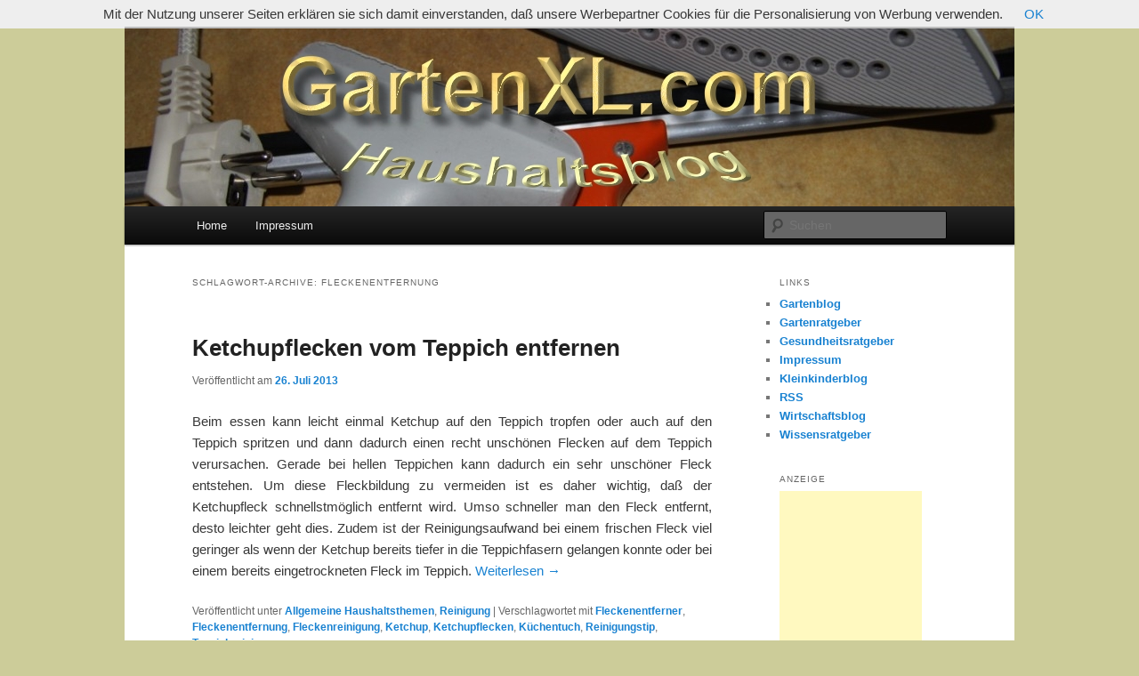

--- FILE ---
content_type: text/html; charset=UTF-8
request_url: http://haushaltsblog.gartenxl.com/tag/fleckenentfernung/
body_size: 22821
content:
<!DOCTYPE html>
<!--[if IE 6]>
<html id="ie6" lang="de-DE">
<![endif]-->
<!--[if IE 7]>
<html id="ie7" lang="de-DE">
<![endif]-->
<!--[if IE 8]>
<html id="ie8" lang="de-DE">
<![endif]-->
<!--[if !(IE 6) | !(IE 7) | !(IE 8)  ]><!-->
<html lang="de-DE">
<!--<![endif]-->
<head>
<meta charset="UTF-8" />
<meta name="viewport" content="width=device-width" />
<title>Fleckenentfernung | Haushaltsblog von GartenXL.com</title>
<link rel="profile" href="http://gmpg.org/xfn/11" />
<link rel="stylesheet" type="text/css" media="all" href="http://haushaltsblog.gartenxl.com/wp-content/themes/twentyeleven/style.css" />
<link rel="pingback" href="http://haushaltsblog.gartenxl.com/xmlrpc.php" />
<!--[if lt IE 9]>
<script src="http://haushaltsblog.gartenxl.com/wp-content/themes/twentyeleven/js/html5.js" type="text/javascript"></script>
<![endif]-->
<link rel="alternate" type="application/rss+xml" title="Haushaltsblog von GartenXL.com &raquo; Feed" href="http://haushaltsblog.gartenxl.com/feed/" />
<link rel="alternate" type="application/rss+xml" title="Haushaltsblog von GartenXL.com &raquo; Kommentar-Feed" href="http://haushaltsblog.gartenxl.com/comments/feed/" />
<link rel="alternate" type="application/rss+xml" title="Haushaltsblog von GartenXL.com &raquo; Fleckenentfernung Schlagwort-Feed" href="http://haushaltsblog.gartenxl.com/tag/fleckenentfernung/feed/" />
<link rel="EditURI" type="application/rsd+xml" title="RSD" href="http://haushaltsblog.gartenxl.com/xmlrpc.php?rsd" />
<link rel="wlwmanifest" type="application/wlwmanifest+xml" href="http://haushaltsblog.gartenxl.com/wp-includes/wlwmanifest.xml" /> 
<meta name="generator" content="WordPress 3.6.1" />
	<style type="text/css" id="twentyeleven-header-css">
			#site-title,
		#site-description {
			position: absolute !important;
			clip: rect(1px 1px 1px 1px); /* IE6, IE7 */
			clip: rect(1px, 1px, 1px, 1px);
		}
		</style>
	<style type="text/css" id="custom-background-css">
body.custom-background { background-color: #cccc99; }
</style>
</head>

<body class="archive tag tag-fleckenentfernung tag-175 custom-background single-author two-column right-sidebar">
<div id="page" class="hfeed">
	<header id="branding" role="banner">
			<hgroup>
				<h1 id="site-title"><span><a href="http://haushaltsblog.gartenxl.com/" title="Haushaltsblog von GartenXL.com" rel="home">Haushaltsblog von GartenXL.com</a></span></h1>
				<h2 id="site-description">Hausarbeit leicht gemacht</h2>
			</hgroup>

						<a href="http://haushaltsblog.gartenxl.com/">
									<img src="http://haushaltsblog.gartenxl.com/wp-content/uploads/2013/05/copy-GartenXL-HaushaltsBlog000.jpg" width="1000" height="200" alt="" />
							</a>
			
							<div class="only-search with-image">
					<form method="get" id="searchform" action="http://haushaltsblog.gartenxl.com/">
		<label for="s" class="assistive-text">Suchen</label>
		<input type="text" class="field" name="s" id="s" placeholder="Suchen" />
		<input type="submit" class="submit" name="submit" id="searchsubmit" value="Suchen" />
	</form>
				</div>
			
			<nav id="access" role="navigation">
				<h3 class="assistive-text">Hauptmenü</h3>
								<div class="skip-link"><a class="assistive-text" href="#content" title="Zum Inhalt wechseln">Zum Inhalt wechseln</a></div>
				<div class="skip-link"><a class="assistive-text" href="#secondary" title="Zum sekundären Inhalt wechseln">Zum sekundären Inhalt wechseln</a></div>
								<div class="menu"><ul><li ><a href="http://haushaltsblog.gartenxl.com/" title="Home">Home</a></li><li class="page_item page-item-2"><a href="http://haushaltsblog.gartenxl.com/impressum/">Impressum</a></li></ul></div>
			</nav><!-- #access -->
	</header><!-- #branding -->


	<div id="main">

		<section id="primary">
			<div id="content" role="main">

			
				<header class="page-header">
					<h1 class="page-title">Schlagwort-Archive: <span>Fleckenentfernung</span></h1>

									</header>

				
								
					
	<article id="post-215" class="post-215 post type-post status-publish format-standard hentry category-allgemeine-haushaltsthemen category-reinigung tag-fleckenentferner tag-fleckenentfernung tag-fleckenreinigung tag-ketchup tag-ketchupflecken tag-kuechentuch tag-reinigungstip tag-teppichreinigung">
		<header class="entry-header">
						<h1 class="entry-title"><a href="http://haushaltsblog.gartenxl.com/ketchupflecken-vom-teppich-entfernen/" rel="bookmark">Ketchupflecken vom Teppich entfernen</a></h1>
			
						<div class="entry-meta">
				<span class="sep">Veröffentlicht am </span><a href="http://haushaltsblog.gartenxl.com/ketchupflecken-vom-teppich-entfernen/" title="23:33" rel="bookmark"><time class="entry-date" datetime="2013-07-26T23:33:12+00:00">26. Juli 2013</time></a><span class="by-author"> <span class="sep"> von </span> <span class="author vcard"><a class="url fn n" href="http://haushaltsblog.gartenxl.com/author/haushaltsratgeber/" title="Zeige alle Beiträge von Haushaltsratgeber" rel="author">Haushaltsratgeber</a></span></span>			</div><!-- .entry-meta -->
			
					</header><!-- .entry-header -->

				<div class="entry-content">
			<p style="text-align: justify;">Beim essen kann leicht einmal Ketchup auf den Teppich tropfen oder auch auf den Teppich spritzen und dann dadurch einen recht unschönen Flecken auf dem Teppich verursachen. Gerade bei hellen Teppichen kann dadurch ein sehr unschöner Fleck entstehen. Um diese Fleckbildung zu vermeiden ist es daher wichtig, daß der Ketchupfleck schnellstmöglich entfernt wird. Umso schneller man den Fleck entfernt, desto leichter geht dies. Zudem ist der Reinigungsaufwand bei einem frischen Fleck viel geringer als wenn der Ketchup bereits tiefer in die Teppichfasern gelangen konnte oder bei einem bereits eingetrockneten Fleck im Teppich.  <a href="http://haushaltsblog.gartenxl.com/ketchupflecken-vom-teppich-entfernen/#more-215" class="more-link">Weiterlesen <span class="meta-nav">&rarr;</span></a></p>
					</div><!-- .entry-content -->
		
		<footer class="entry-meta">
												<span class="cat-links">
				<span class="entry-utility-prep entry-utility-prep-cat-links">Veröffentlicht unter</span> <a href="http://haushaltsblog.gartenxl.com/category/allgemeine-haushaltsthemen/" title="Alle Beiträge in Allgemeine Haushaltsthemen ansehen" rel="category tag">Allgemeine Haushaltsthemen</a>, <a href="http://haushaltsblog.gartenxl.com/category/reinigung/" title="Alle Beiträge in Reinigung ansehen" rel="category tag">Reinigung</a>			</span>
															<span class="sep"> | </span>
							<span class="tag-links">
				<span class="entry-utility-prep entry-utility-prep-tag-links">Verschlagwortet mit</span> <a href="http://haushaltsblog.gartenxl.com/tag/fleckenentferner/" rel="tag">Fleckenentferner</a>, <a href="http://haushaltsblog.gartenxl.com/tag/fleckenentfernung/" rel="tag">Fleckenentfernung</a>, <a href="http://haushaltsblog.gartenxl.com/tag/fleckenreinigung/" rel="tag">Fleckenreinigung</a>, <a href="http://haushaltsblog.gartenxl.com/tag/ketchup/" rel="tag">Ketchup</a>, <a href="http://haushaltsblog.gartenxl.com/tag/ketchupflecken/" rel="tag">Ketchupflecken</a>, <a href="http://haushaltsblog.gartenxl.com/tag/kuechentuch/" rel="tag">Küchentuch</a>, <a href="http://haushaltsblog.gartenxl.com/tag/reinigungstip/" rel="tag">Reinigungstip</a>, <a href="http://haushaltsblog.gartenxl.com/tag/teppichreinigung/" rel="tag">Teppichreinigung</a>			</span>
						
			
					</footer><!-- .entry-meta -->
	</article><!-- #post-215 -->

				
				
			
			</div><!-- #content -->
		</section><!-- #primary -->

		<div id="secondary" class="widget-area" role="complementary">
			<aside id="nav_menu-2" class="widget widget_nav_menu"><h3 class="widget-title">Links</h3><div class="menu-links-container"><ul id="menu-links" class="menu"><li id="menu-item-22" class="menu-item menu-item-type-custom menu-item-object-custom menu-item-22"><a href="http://gartenblog.gartenxl.com">Gartenblog</a></li>
<li id="menu-item-23" class="menu-item menu-item-type-custom menu-item-object-custom menu-item-23"><a href="http://www.GartenXL.com">Gartenratgeber</a></li>
<li id="menu-item-26" class="menu-item menu-item-type-custom menu-item-object-custom menu-item-26"><a href="http://de.doolie.info/Gesundheit/gesundheit.html">Gesundheitsratgeber</a></li>
<li id="menu-item-24" class="menu-item menu-item-type-custom menu-item-object-custom menu-item-24"><a href="http://haushaltsblog.gartenxl.com/impressum">Impressum</a></li>
<li id="menu-item-149" class="menu-item menu-item-type-custom menu-item-object-custom menu-item-149"><a href="http://kleinkinderblog.doolie.info/">Kleinkinderblog</a></li>
<li id="menu-item-25" class="menu-item menu-item-type-custom menu-item-object-custom menu-item-25"><a href="http://haushaltsblog.gartenxl.com/feed">RSS</a></li>
<li id="menu-item-27" class="menu-item menu-item-type-custom menu-item-object-custom menu-item-27"><a href="http://www.deerster.com">Wirtschaftsblog</a></li>
<li id="menu-item-28" class="menu-item menu-item-type-custom menu-item-object-custom menu-item-28"><a href="http://de.doolie.info">Wissensratgeber</a></li>
</ul></div></aside><aside id="text-2" class="widget widget_text"><h3 class="widget-title">Anzeige</h3>			<div class="textwidget"><script type="text/javascript"><!--
google_ad_client = "ca-pub-9706545958826818";
/* Gartenblog-Weit-Hochkant */
google_ad_slot = "6584252427";
google_ad_width = 160;
google_ad_height = 600;
//-->
</script>
<script type="text/javascript"
src="http://pagead2.googlesyndication.com/pagead/show_ads.js">
</script></div>
		</aside>		<aside id="recent-posts-2" class="widget widget_recent_entries">		<h3 class="widget-title">Letzte Beiträge</h3>		<ul>
					<li>
				<a href="http://haushaltsblog.gartenxl.com/kuehlschrank-reinigen/" title="Kühlschrank reinigen">Kühlschrank reinigen</a>
						</li>
					<li>
				<a href="http://haushaltsblog.gartenxl.com/wohnung-im-sommer-kuehlen/" title="Wohnung im Sommer kühlen">Wohnung im Sommer kühlen</a>
						</li>
					<li>
				<a href="http://haushaltsblog.gartenxl.com/fruechte-und-beeren-in-der-kueche-verarbeiten/" title="Früchte und Beeren in der Küche verarbeiten">Früchte und Beeren in der Küche verarbeiten</a>
						</li>
					<li>
				<a href="http://haushaltsblog.gartenxl.com/welche-lebensmittel-im-kuehlschrank-lagern/" title="Welche Lebensmittel im Kühlschrank lagern?">Welche Lebensmittel im Kühlschrank lagern?</a>
						</li>
					<li>
				<a href="http://haushaltsblog.gartenxl.com/beeren-fuer-das-muesli/" title="Beeren für das Müsli">Beeren für das Müsli</a>
						</li>
				</ul>
		</aside><aside id="categories-2" class="widget widget_categories"><h3 class="widget-title">Kategorien</h3>		<ul>
	<li class="cat-item cat-item-1"><a href="http://haushaltsblog.gartenxl.com/category/allgemeine-haushaltsthemen/" title="Alle unter Allgemeine Haushaltsthemen abgelegten Beiträge ansehen">Allgemeine Haushaltsthemen</a>
</li>
	<li class="cat-item cat-item-180"><a href="http://haushaltsblog.gartenxl.com/category/ernaehrung/" title="Alle unter Ernährung abgelegten Beiträge ansehen">Ernährung</a>
</li>
	<li class="cat-item cat-item-143"><a href="http://haushaltsblog.gartenxl.com/category/essenszubereitung/" title="Alle unter Essenszubereitung abgelegten Beiträge ansehen">Essenszubereitung</a>
</li>
	<li class="cat-item cat-item-56"><a href="http://haushaltsblog.gartenxl.com/category/gartenarbeit/" title="Alle unter Gartenarbeit abgelegten Beiträge ansehen">Gartenarbeit</a>
</li>
	<li class="cat-item cat-item-97"><a href="http://haushaltsblog.gartenxl.com/category/gesundheit/" title="Alle unter Gesundheit abgelegten Beiträge ansehen">Gesundheit</a>
</li>
	<li class="cat-item cat-item-79"><a href="http://haushaltsblog.gartenxl.com/category/hausarbeit/" title="Alle unter Hausarbeit abgelegten Beiträge ansehen">Hausarbeit</a>
</li>
	<li class="cat-item cat-item-28"><a href="http://haushaltsblog.gartenxl.com/category/haustechnik/" title="Alle unter Haustechnik abgelegten Beiträge ansehen">Haustechnik</a>
</li>
	<li class="cat-item cat-item-149"><a href="http://haushaltsblog.gartenxl.com/category/kueche/" title="Alle unter Küche abgelegten Beiträge ansehen">Küche</a>
</li>
	<li class="cat-item cat-item-172"><a href="http://haushaltsblog.gartenxl.com/category/reinigung/" title="Alle unter Reinigung abgelegten Beiträge ansehen">Reinigung</a>
</li>
	<li class="cat-item cat-item-5"><a href="http://haushaltsblog.gartenxl.com/category/schaedlinge-in-der-wohnung/" title="Alle unter Schädlinge in der Wohnung abgelegten Beiträge ansehen">Schädlinge in der Wohnung</a>
</li>
		</ul>
</aside><aside id="text-3" class="widget widget_text"><h3 class="widget-title">Anzeige</h3>			<div class="textwidget"><script type="text/javascript"><!--
google_ad_client = "ca-pub-9706545958826818";
/* Gartenblog-Weit-Hochkant */
google_ad_slot = "6584252427";
google_ad_width = 160;
google_ad_height = 600;
//-->
</script>
<script type="text/javascript"
src="http://pagead2.googlesyndication.com/pagead/show_ads.js">
</script></div>
		</aside><aside id="tag_cloud-2" class="widget widget_tag_cloud"><h3 class="widget-title">Schlagwörter</h3><div class="tagcloud"><a href='http://haushaltsblog.gartenxl.com/tag/apfelmus/' class='tag-link-257' title='1 Thema' style='font-size: 8pt;'>Apfelmus</a>
<a href='http://haushaltsblog.gartenxl.com/tag/badezimmer/' class='tag-link-34' title='1 Thema' style='font-size: 8pt;'>Badezimmer</a>
<a href='http://haushaltsblog.gartenxl.com/tag/balkontuer/' class='tag-link-72' title='2 Themen' style='font-size: 16.4pt;'>Balkontür</a>
<a href='http://haushaltsblog.gartenxl.com/tag/baumarkt/' class='tag-link-33' title='3 Themen' style='font-size: 22pt;'>Baumarkt</a>
<a href='http://haushaltsblog.gartenxl.com/tag/birnensaft/' class='tag-link-255' title='1 Thema' style='font-size: 8pt;'>Birnensaft</a>
<a href='http://haushaltsblog.gartenxl.com/tag/brandschutz/' class='tag-link-31' title='1 Thema' style='font-size: 8pt;'>Brandschutz</a>
<a href='http://haushaltsblog.gartenxl.com/tag/elektrofachhandel/' class='tag-link-95' title='2 Themen' style='font-size: 16.4pt;'>Elektrofachhandel</a>
<a href='http://haushaltsblog.gartenxl.com/tag/feuerschutz/' class='tag-link-30' title='1 Thema' style='font-size: 8pt;'>Feuerschutz</a>
<a href='http://haushaltsblog.gartenxl.com/tag/fliegengitter/' class='tag-link-49' title='3 Themen' style='font-size: 22pt;'>Fliegengitter</a>
<a href='http://haushaltsblog.gartenxl.com/tag/frasskoeder/' class='tag-link-26' title='1 Thema' style='font-size: 8pt;'>Fraßköder</a>
<a href='http://haushaltsblog.gartenxl.com/tag/gartenfachhandel/' class='tag-link-55' title='2 Themen' style='font-size: 16.4pt;'>Gartenfachhandel</a>
<a href='http://haushaltsblog.gartenxl.com/tag/haushaltsblog/' class='tag-link-3' title='1 Thema' style='font-size: 8pt;'>Haushaltsblog</a>
<a href='http://haushaltsblog.gartenxl.com/tag/insekten/' class='tag-link-22' title='3 Themen' style='font-size: 22pt;'>Insekten</a>
<a href='http://haushaltsblog.gartenxl.com/tag/insektenabwehr/' class='tag-link-23' title='2 Themen' style='font-size: 16.4pt;'>Insektenabwehr</a>
<a href='http://haushaltsblog.gartenxl.com/tag/insektenbekaempfung/' class='tag-link-20' title='2 Themen' style='font-size: 16.4pt;'>Insektenbekämpfung</a>
<a href='http://haushaltsblog.gartenxl.com/tag/insektenfalle/' class='tag-link-24' title='1 Thema' style='font-size: 8pt;'>Insektenfalle</a>
<a href='http://haushaltsblog.gartenxl.com/tag/insektenfrasskoeder/' class='tag-link-25' title='1 Thema' style='font-size: 8pt;'>Insektenfraßköder</a>
<a href='http://haushaltsblog.gartenxl.com/tag/insektenspray/' class='tag-link-50' title='2 Themen' style='font-size: 16.4pt;'>Insektenspray</a>
<a href='http://haushaltsblog.gartenxl.com/tag/insektenstich/' class='tag-link-71' title='2 Themen' style='font-size: 16.4pt;'>Insektenstich</a>
<a href='http://haushaltsblog.gartenxl.com/tag/kleidermotte/' class='tag-link-6' title='1 Thema' style='font-size: 8pt;'>Kleidermotte</a>
<a href='http://haushaltsblog.gartenxl.com/tag/kleidermottenraupe/' class='tag-link-17' title='1 Thema' style='font-size: 8pt;'>Kleidermottenraupe</a>
<a href='http://haushaltsblog.gartenxl.com/tag/kleiderraupe/' class='tag-link-18' title='1 Thema' style='font-size: 8pt;'>Kleiderraupe</a>
<a href='http://haushaltsblog.gartenxl.com/tag/kleiderschaden/' class='tag-link-7' title='1 Thema' style='font-size: 8pt;'>Kleiderschaden</a>
<a href='http://haushaltsblog.gartenxl.com/tag/kleiderschrank/' class='tag-link-15' title='1 Thema' style='font-size: 8pt;'>Kleiderschrank</a>
<a href='http://haushaltsblog.gartenxl.com/tag/kleiderschutz/' class='tag-link-11' title='1 Thema' style='font-size: 8pt;'>Kleiderschutz</a>
<a href='http://haushaltsblog.gartenxl.com/tag/kuehlschrank/' class='tag-link-201' title='2 Themen' style='font-size: 16.4pt;'>Kühlschrank</a>
<a href='http://haushaltsblog.gartenxl.com/tag/kuehlschranknutzung/' class='tag-link-259' title='1 Thema' style='font-size: 8pt;'>Kühlschranknutzung</a>
<a href='http://haushaltsblog.gartenxl.com/tag/kuehlschrankordnung/' class='tag-link-258' title='1 Thema' style='font-size: 8pt;'>Kühlschrankordnung</a>
<a href='http://haushaltsblog.gartenxl.com/tag/lebensmittellagerung/' class='tag-link-260' title='1 Thema' style='font-size: 8pt;'>Lebensmittellagerung</a>
<a href='http://haushaltsblog.gartenxl.com/tag/motte/' class='tag-link-8' title='1 Thema' style='font-size: 8pt;'>Motte</a>
<a href='http://haushaltsblog.gartenxl.com/tag/mottenabwehr/' class='tag-link-14' title='1 Thema' style='font-size: 8pt;'>Mottenabwehr</a>
<a href='http://haushaltsblog.gartenxl.com/tag/mottenbekaempfung/' class='tag-link-10' title='1 Thema' style='font-size: 8pt;'>Mottenbekämpfung</a>
<a href='http://haushaltsblog.gartenxl.com/tag/mottengift/' class='tag-link-12' title='1 Thema' style='font-size: 8pt;'>Mottengift</a>
<a href='http://haushaltsblog.gartenxl.com/tag/mottenkugel/' class='tag-link-13' title='1 Thema' style='font-size: 8pt;'>Mottenkugel</a>
<a href='http://haushaltsblog.gartenxl.com/tag/mottenvertreibung/' class='tag-link-9' title='1 Thema' style='font-size: 8pt;'>Mottenvertreibung</a>
<a href='http://haushaltsblog.gartenxl.com/tag/rauchmelder/' class='tag-link-29' title='1 Thema' style='font-size: 8pt;'>Rauchmelder</a>
<a href='http://haushaltsblog.gartenxl.com/tag/saftpresse/' class='tag-link-256' title='1 Thema' style='font-size: 8pt;'>Saftpresse</a>
<a href='http://haushaltsblog.gartenxl.com/tag/schlupfwespenlarve/' class='tag-link-16' title='1 Thema' style='font-size: 8pt;'>Schlupfwespenlarve</a>
<a href='http://haushaltsblog.gartenxl.com/tag/schadlingsbekaempfung/' class='tag-link-122' title='3 Themen' style='font-size: 22pt;'>Schädlingsbekämpfung</a>
<a href='http://haushaltsblog.gartenxl.com/tag/siberfische/' class='tag-link-19' title='1 Thema' style='font-size: 8pt;'>Siberfische</a>
<a href='http://haushaltsblog.gartenxl.com/tag/silberfischchen/' class='tag-link-27' title='1 Thema' style='font-size: 8pt;'>Silberfischchen</a>
<a href='http://haushaltsblog.gartenxl.com/tag/teppichreinigung/' class='tag-link-92' title='2 Themen' style='font-size: 16.4pt;'>Teppichreinigung</a>
<a href='http://haushaltsblog.gartenxl.com/tag/terrassentuer/' class='tag-link-73' title='2 Themen' style='font-size: 16.4pt;'>Terrassentür</a>
<a href='http://haushaltsblog.gartenxl.com/tag/wohnungsschutz/' class='tag-link-32' title='1 Thema' style='font-size: 8pt;'>Wohnungsschutz</a>
<a href='http://haushaltsblog.gartenxl.com/tag/wohnungsschaedling/' class='tag-link-21' title='3 Themen' style='font-size: 22pt;'>Wohnungsschädling</a></div>
</aside><aside id="text-4" class="widget widget_text"><h3 class="widget-title">Anzeige</h3>			<div class="textwidget"><script type="text/javascript"><!--
google_ad_client = "ca-pub-9706545958826818";
/* Gartenblog-Weit-Hochkant */
google_ad_slot = "6584252427";
google_ad_width = 160;
google_ad_height = 600;
//-->
</script>
<script type="text/javascript"
src="http://pagead2.googlesyndication.com/pagead/show_ads.js">
</script></div>
		</aside><aside id="archives-2" class="widget widget_archive"><h3 class="widget-title">Archive</h3>		<ul>
			<li><a href='http://haushaltsblog.gartenxl.com/2014/06/' title='Juni 2014'>Juni 2014</a></li>
	<li><a href='http://haushaltsblog.gartenxl.com/2014/05/' title='Mai 2014'>Mai 2014</a></li>
	<li><a href='http://haushaltsblog.gartenxl.com/2014/04/' title='April 2014'>April 2014</a></li>
	<li><a href='http://haushaltsblog.gartenxl.com/2014/03/' title='März 2014'>März 2014</a></li>
	<li><a href='http://haushaltsblog.gartenxl.com/2013/08/' title='August 2013'>August 2013</a></li>
	<li><a href='http://haushaltsblog.gartenxl.com/2013/07/' title='Juli 2013'>Juli 2013</a></li>
	<li><a href='http://haushaltsblog.gartenxl.com/2013/06/' title='Juni 2013'>Juni 2013</a></li>
	<li><a href='http://haushaltsblog.gartenxl.com/2013/05/' title='Mai 2013'>Mai 2013</a></li>
		</ul>
</aside>		</div><!-- #secondary .widget-area -->

	</div><!-- #main -->

	<footer id="colophon" role="contentinfo">

			
<div id="supplementary" class="one">
		<div id="first" class="widget-area" role="complementary">
		<aside id="text-5" class="widget widget_text"><h3 class="widget-title">Copyright © bei Volkscom.com – All rights reserved by Volkscom.com – Alle Angaben ohne Gewähr – Keine Gewähr für die Inhalte der Links – Änderungen und alle Rechte vorbehalten – Kopien des Inhalts der Homepage (auch auszugsweise) sind nur mit der schriftlichen Zustimmung von Volkscom.com erlaubt – GartenXL.com und GartenXL.de sind ein Internetportal von Volkscom.com</h3>			<div class="textwidget"><script src="/cookiechoices.js"></script>
<script>
  document.addEventListener('DOMContentLoaded', function(event) {
    cookieChoices.showCookieConsentBar('Mit der Nutzung unserer Seiten erklären sie sich damit einverstanden, daß unsere Werbepartner Cookies für die Personalisierung von Werbung verwenden.',
      'OK' );
  });
</script></div>
		</aside>	</div><!-- #first .widget-area -->
	
	
	</div><!-- #supplementary -->
			<div id="site-generator">
								<a href="http://wordpress.org/" title="Semantic Personal Publishing Platform">Proudly powered by WordPress</a>
			</div>
	</footer><!-- #colophon -->
</div><!-- #page -->


</body>
</html>

--- FILE ---
content_type: text/html; charset=utf-8
request_url: https://www.google.com/recaptcha/api2/aframe
body_size: 267
content:
<!DOCTYPE HTML><html><head><meta http-equiv="content-type" content="text/html; charset=UTF-8"></head><body><script nonce="A_DWnOKnMS9w4U03IhdUfg">/** Anti-fraud and anti-abuse applications only. See google.com/recaptcha */ try{var clients={'sodar':'https://pagead2.googlesyndication.com/pagead/sodar?'};window.addEventListener("message",function(a){try{if(a.source===window.parent){var b=JSON.parse(a.data);var c=clients[b['id']];if(c){var d=document.createElement('img');d.src=c+b['params']+'&rc='+(localStorage.getItem("rc::a")?sessionStorage.getItem("rc::b"):"");window.document.body.appendChild(d);sessionStorage.setItem("rc::e",parseInt(sessionStorage.getItem("rc::e")||0)+1);localStorage.setItem("rc::h",'1768096940541');}}}catch(b){}});window.parent.postMessage("_grecaptcha_ready", "*");}catch(b){}</script></body></html>